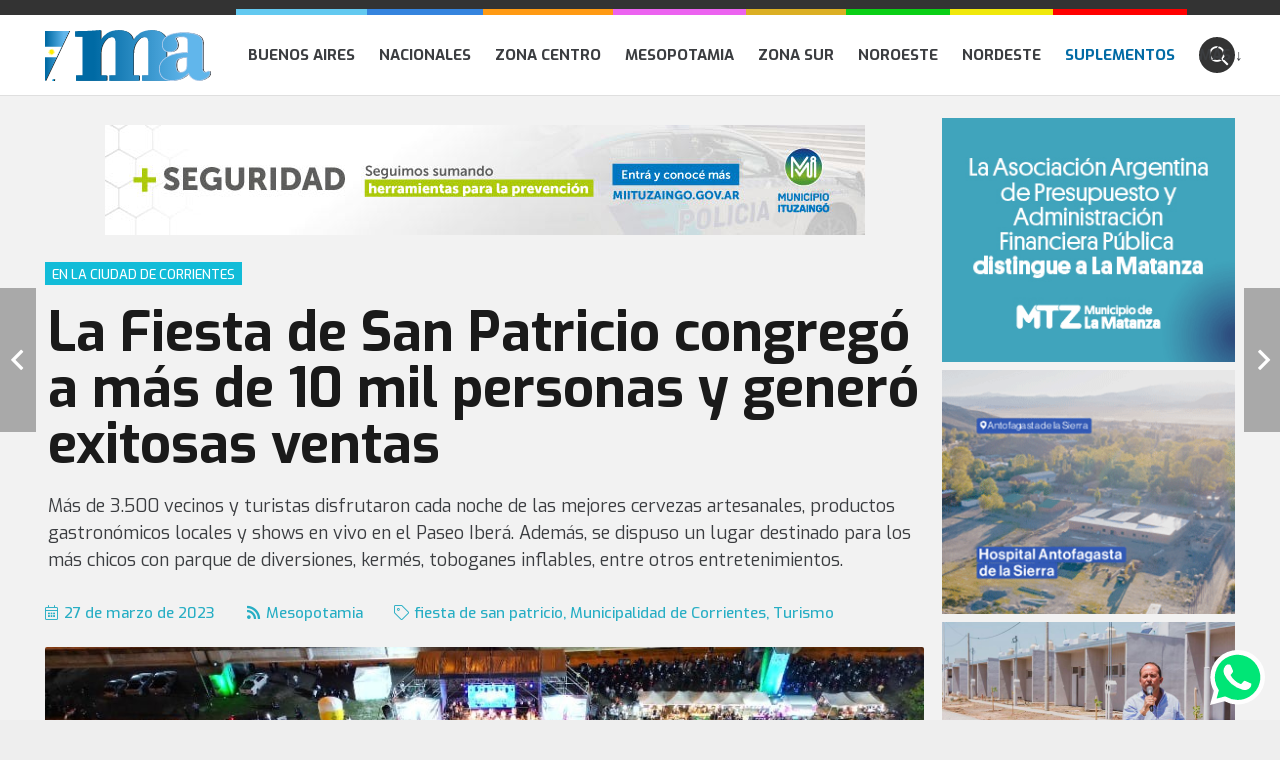

--- FILE ---
content_type: image/svg+xml
request_url: https://municipiosdeargentina.com/wp-content/uploads/2022/01/municipios-argentina.svg
body_size: 3667
content:
<svg xmlns="http://www.w3.org/2000/svg" xmlns:xlink="http://www.w3.org/1999/xlink" viewBox="0 0 379.03 116.04"><defs><style>.cls-1{fill:none;}.cls-2{fill:#222221;}.cls-3{clip-path:url(#clip-path);}.cls-4{fill:url(#Degradado_sin_nombre_7);}.cls-5{fill:#fff;}.cls-6{fill:#009de0;}.cls-7{fill:#ffed00;}.cls-8{clip-path:url(#clip-path-6);}.cls-9{fill:url(#Degradado_sin_nombre_7-6);}.cls-10{fill:#b7d0ee;}</style><clipPath id="clip-path"><polygon class="cls-1" points="0.31 115.39 54.89 2.25 0.31 2.21 0.31 115.39"/></clipPath><linearGradient id="Degradado_sin_nombre_7" x1="-193.94" y1="1070.22" x2="-192.94" y2="1070.22" gradientTransform="matrix(54.89, 0, 0, -54.89, 10645.54, 58804.78)" gradientUnits="userSpaceOnUse"><stop offset="0" stop-color="#006aa4"/><stop offset="0.04" stop-color="#006aa4"/><stop offset="0.78" stop-color="#61b6eb"/><stop offset="1" stop-color="#61b6eb"/></linearGradient><clipPath id="clip-path-6"><path class="cls-1" d="M301.46,92.45c-1.81-2.58-2.74-7.21-2.74-13.77,0-6.06,1.62-10.16,4.93-12.51,3.59-2.55,10.25-3.85,19.8-3.86V80.68c0,4.66-1.29,8.4-3.84,11.12a12.81,12.81,0,0,1-9.9,4c-4,0-6.65-1.1-8.25-3.36M297.4,45.52c3.26-2.85,4.92-7,4.92-12.19a18.88,18.88,0,0,0-2.49-9.13A42.37,42.37,0,0,1,297.72,20l0-.07v0c0-.85.27-2.1,2.51-3.13,2-.91,5.14-1.37,9.27-1.37,6.43,0,10.6.8,12.75,2.46s3,4.94,3,10.06V50.87c-19.38.15-35,3.47-46.52,9.88-.61.34-1.2.7-1.79,1.06V48.65a20.68,20.68,0,0,0,6.85,1.09c5.83,0,10.41-1.42,13.62-4.22M125.05.16l-.42,0C115,1,105.58,1.61,96.69,2s-17.63.6-26,.6H68.47V15.35H85.63v87.23h-15v12.6h70.28v-12.6H127.27V53.29a44.79,44.79,0,0,1,7.78-26c5-7.22,10.5-10.88,16.38-10.88,3.29,0,5.56.84,6.94,2.56s2.23,5.14,2.23,9.58v74H146.41v12.6h68.52v-12.6h-13.5V53.29a44.13,44.13,0,0,1,7.9-26c5.08-7.18,10.73-10.83,16.8-10.83,3.29,0,5.56.84,6.94,2.56s2.22,5.14,2.22,9.58v74H220.84v12.6h66.23L284,114.11c.57.06,1.13.13,1.71.17h6.39l1.82-.07a50.33,50.33,0,0,0,17.34-4.08A48,48,0,0,0,326.9,98.24a26.4,26.4,0,0,0,8.68,11.24,25.36,25.36,0,0,0,15.47,4.91,28.6,28.6,0,0,0,17.56-5.79c5.3-4,7.88-7.71,7.88-11.38a4,4,0,0,0-1.16-2.86,3.78,3.78,0,0,0-2.72-1.15,7.46,7.46,0,0,0-3.39,1.31,6.07,6.07,0,0,1-3,1c-2.34,0-4-.55-5.06-1.63s-1.57-3-1.57-5.64V36.34c0-8-.82-13.4-2.48-16.56s-4.63-5.85-8.78-8A48,48,0,0,0,334.5,7.48,106.46,106.46,0,0,0,316.1,6c-15.28,0-27.3,2.29-35.73,6.81a31.37,31.37,0,0,0-5.52,3.73l-.14-.32a18.72,18.72,0,0,0-3-5,27.87,27.87,0,0,0-11.92-8.41A48.11,48.11,0,0,0,243,.19c-10.26,0-19.17,2.27-26.47,6.74A51.43,51.43,0,0,0,201,22.52a25.59,25.59,0,0,0-8.43-15.06C186.85,2.64,178.6.19,168,.19c-10.18,0-19,2.34-26.29,7a51.37,51.37,0,0,0-14.76,15V0Z"/></clipPath><linearGradient id="Degradado_sin_nombre_7-6" x1="-193.94" y1="1069.38" x2="-192.94" y2="1069.38" gradientTransform="matrix(290.14, 0, 0, -290.14, 56369.7, 310331.44)" xlink:href="#Degradado_sin_nombre_7"/></defs><title>Municipios de Argentina</title><g id="Capa_2" data-name="Capa 2"><g id="Capa_1-2" data-name="Capa 1"><polygon class="cls-2" points="2.3 2.21 2.3 2.21 2.3 116.03 57.19 2.25 2.3 2.21"/><g class="cls-3"><rect class="cls-4" x="0.31" y="2.21" width="54.58" height="113.18"/></g><g class="cls-3"><rect class="cls-4" x="0.31" y="2.21" width="54.58" height="113.18"/></g><g class="cls-3"><rect class="cls-4" x="0.31" y="2.21" width="54.58" height="113.18"/></g><g class="cls-3"><rect class="cls-4" x="0.31" y="2.21" width="54.58" height="113.18"/></g><g class="cls-3"><rect class="cls-4" x="0.31" y="2.21" width="54.58" height="113.18"/></g><polygon class="cls-5" points="26.29 61.38 37.48 38.14 0 38.14 0 61.38 26.29 61.38"/><rect class="cls-2" x="19.22" y="111.52" width="3.87" height="3.87" transform="translate(-90.29 83.44) rotate(-64.36)"/><rect class="cls-6" x="16.92" y="111.52" width="3.87" height="3.87" transform="translate(-91.58 81.32) rotate(-64.34)"/><polygon class="cls-7" points="20.85 55.4 17.63 52.81 19.74 56.36 17.04 53.24 18.48 57.11 16.38 53.56 17.11 57.62 15.67 53.75 15.66 57.88 14.94 53.81 14.19 57.87 14.21 53.75 12.75 57.6 13.5 53.55 11.38 57.09 12.84 53.23 10.12 56.33 12.25 52.8 9.02 55.36 11.74 52.26 8.11 54.21 11.34 51.65 7.42 52.92 11.06 50.97 6.97 51.52 10.9 50.26 6.77 50.06 10.86 49.52 6.85 48.6 10.96 48.8 7.17 47.17 11.19 48.1 7.76 45.82 11.54 47.45 8.57 44.6 12 46.89 9.59 43.54 12.56 46.4 10.78 42.68 13.19 46.03 12.1 42.05 13.88 45.77 13.52 41.66 14.6 45.65 14.98 41.54 15.33 45.65 16.44 41.68 16.05 45.78 17.85 42.07 16.74 46.04 19.17 42.71 17.37 46.42 20.36 43.58 17.92 46.9 21.37 44.64 18.37 47.48 22.17 45.87 18.72 48.13 22.74 47.22 18.95 48.83 23.07 48.65 19.04 49.55 23.13 50.12 19.01 50.28 22.93 51.57 18.84 51 22.47 52.96 18.55 51.67 21.77 54.25 18.14 52.28 20.85 55.4"/><path class="cls-2" d="M224.27,114.28V103.47h14.46V28.57c0-4.71-.81-8.12-2.42-10.14s-4.06-2.89-7.64-2.89c-6.37,0-12.27,3.77-17.53,11.21a45,45,0,0,0-8.07,26.54v50.18h13.51v10.81H149.85V103.47H164V28.57c0-4.71-.81-8.13-2.42-10.14s-4.06-2.89-7.64-2.89c-6.19,0-11.95,3.79-17.11,11.27a45.53,45.53,0,0,0-8,26.48v50.18h13.64v10.81H74.07V103.47h15v-89H71.91V3.52h1.28c8.43,0,17.2-.21,26.08-.61s18.32-1,28-1.82L128.64,1V25.23h0c4.69-7.66,10.11-13.48,16.13-17.31,7.11-4.53,15.8-6.82,25.81-6.82,10.34,0,18.4,2.37,23.93,7.05,4.7,4,7.56,9.64,8.5,16.81,4.77-7.65,10.34-13.45,16.54-17.26,7.16-4.38,15.9-6.6,26-6.6A47.09,47.09,0,0,1,262,3.67a26.92,26.92,0,0,1,11.56,8.17,17.74,17.74,0,0,1,2.86,4.74l.23.57-.44.42a20.23,20.23,0,0,0-6.44,15.13c0,5.45,1.46,9.7,4.34,12.62a13.58,13.58,0,0,0,3.94,2.77l.51.24v14l-.4.26c-10,6.5-15,15-15,25.32,0,8.39,2.51,15,7.46,19.56a24.13,24.13,0,0,0,8.6,5l5.06,1.74Z"/><path class="cls-2" d="M326,62.31c-9.55,0-16.21,1.31-19.8,3.86-3.31,2.35-4.93,6.45-4.93,12.51,0,6.56.92,11.19,2.74,13.77,1.6,2.26,4.29,3.36,8.25,3.36a12.81,12.81,0,0,0,9.9-4c2.55-2.72,3.84-6.46,3.84-11.12Zm27.6,52.08a25.41,25.41,0,0,1-15.48-4.91,26.46,26.46,0,0,1-8.67-11.24,48,48,0,0,1-15.68,11.89,50.33,50.33,0,0,1-17.34,4.08l-1.82.07h-6.39c-7.42-.52-13.33-2.79-17.62-6.78-4.95-4.59-7.46-11.16-7.46-19.55,0-10,4.73-18.25,14-24.67L279,62.1c.75-.47,1.5-.91,2.28-1.35,11.49-6.41,27.15-9.73,46.52-9.88V27.94c0-5.12-1-8.5-3-10.06s-6.33-2.46-12.75-2.46c-4.13,0-7.25.46-9.27,1.38-2.24,1-2.51,2.27-2.51,3.12v0l0,.07a42.37,42.37,0,0,0,2.11,4.17,18.91,18.91,0,0,1,2.49,9.13c0,5.24-1.66,9.34-4.92,12.19s-7.8,4.22-13.63,4.22a20.32,20.32,0,0,1-7.16-1.19l-1.85-.86a13.59,13.59,0,0,1-3.18-2.37c-2.88-2.92-4.34-7.17-4.34-12.62a20.2,20.2,0,0,1,5.86-14.49l1.52-1.49a31.68,31.68,0,0,1,5.75-3.9C291.34,8.3,303.36,6,318.64,6A106.46,106.46,0,0,1,337,7.48a48.32,48.32,0,0,1,13.82,4.33c4.14,2.12,7.1,4.8,8.78,8s2.48,8.57,2.48,16.56V88.2c0,2.63.52,4.53,1.57,5.64s2.72,1.63,5.06,1.63a6.07,6.07,0,0,0,3-1,7.44,7.44,0,0,1,3.38-1.31,3.81,3.81,0,0,1,2.73,1.15A4,4,0,0,1,379,97.22c0,3.67-2.58,7.39-7.88,11.38a28.62,28.62,0,0,1-17.56,5.79"/><g class="cls-8"><rect class="cls-9" x="68.47" width="308.01" height="115.18"/></g><path class="cls-10" d="M309.71,94.91c-3.64,0-6.1-1-7.51-3-1.18-1.67-2.58-5.32-2.58-13.26,0-5.75,1.49-9.6,4.55-11.78,3.28-2.32,9.62-3.6,18.39-3.69V80.69c0,4.42-1.21,8-3.6,10.5a11.83,11.83,0,0,1-9.25,3.72M316.1,5.12C300.67,5.12,288.51,7.45,280,12a32.44,32.44,0,0,0-5.87,4l0,0,0,0-1.51,1.47a21.13,21.13,0,0,0-6.15,15.15c0,5.69,1.55,10.15,4.6,13.25a14.4,14.4,0,0,0,3.34,2.49l.05,0,.05,0,1.8.83.06,0,.06,0a20.92,20.92,0,0,0,7.48,1.26c6.05,0,10.83-1.5,14.21-4.45s5.22-7.35,5.22-12.86a19.78,19.78,0,0,0-2.59-9.56,40.83,40.83,0,0,1-2-4c0-.66.36-1.42,2-2.16,1.88-.85,5-1.3,8.9-1.3,6.14,0,10.24.77,12.2,2.28,1.76,1.36,2.69,4.59,2.69,9.35V50c-19.12.25-34.62,3.61-46.07,10-.76.43-1.51.87-2.29,1.36l-1.83,1.19C264.55,69.14,259.7,77.69,259.7,88c0,8.65,2.61,15.44,7.74,20.21,4.45,4.12,10.54,6.48,18.11,7H292l1.87-.08a51.16,51.16,0,0,0,17.7-4.15,48.23,48.23,0,0,0,15.05-11.1A27.08,27.08,0,0,0,335,110.2a26.28,26.28,0,0,0,16,5.09,29.47,29.47,0,0,0,18.09-6c5.54-4.17,8.23-8.13,8.23-12.1A4.9,4.9,0,0,0,376,93.74a4.74,4.74,0,0,0-3.36-1.43,8.12,8.12,0,0,0-3.84,1.44,5.18,5.18,0,0,1-2.56.82c-2.08,0-3.57-.45-4.42-1.35s-1.32-2.65-1.32-5V36.34c0-8.25-.82-13.64-2.58-17S353,13.22,348.72,11A48.85,48.85,0,0,0,334.66,6.6,107.41,107.41,0,0,0,316.1,5.12M309.71,96.7a13.68,13.68,0,0,0,10.56-4.29c2.7-2.89,4.08-6.83,4.08-11.72V61.41h-.73c-9.83,0-16.72,1.36-20.48,4-3.57,2.54-5.31,6.87-5.31,13.24,0,6.75,1,11.56,2.9,14.29,1.77,2.51,4.71,3.73,9,3.73M316.1,6.91a105.92,105.92,0,0,1,18.25,1.45,47.13,47.13,0,0,1,13.56,4.25c4,2,6.81,4.58,8.4,7.59s2.37,8.31,2.37,16.14V88.2c0,2.87.61,5,1.81,6.25s3.12,1.91,5.72,1.91a6.93,6.93,0,0,0,3.46-1.06,7,7,0,0,1,2.94-1.19,2.92,2.92,0,0,1,2.09.89,3.06,3.06,0,0,1,.89,2.22c0,3.37-2.46,6.86-7.52,10.67a27.71,27.71,0,0,1-17,5.61,24.55,24.55,0,0,1-14.95-4.74,25.54,25.54,0,0,1-8.38-10.86l-.55-1.3-.94,1.05a47.37,47.37,0,0,1-15.39,11.67,49.21,49.21,0,0,1-17,4l-1.8.07h-6.35c-7.15-.49-12.86-2.68-17-6.53-4.77-4.42-7.18-10.77-7.18-18.9,0-9.66,4.59-17.69,13.65-23.93l1.79-1.17c.72-.45,1.46-.89,2.23-1.32,11.36-6.33,26.87-9.62,46.09-9.76h.89V27.94c0-5.41-1.14-9-3.38-10.77s-6.67-2.65-13.3-2.65c-4.26,0-7.5.49-9.63,1.46s-3,2.21-3,3.94v.29l.1.13a40.65,40.65,0,0,0,2.16,4.3,18,18,0,0,1,2.37,8.69c0,5-1.55,8.84-4.61,11.51s-7.43,4-13,4a19.32,19.32,0,0,1-6.85-1.14l-1.79-.83a12.86,12.86,0,0,1-2.92-2.18c-2.71-2.76-4.09-6.79-4.09-12a19.3,19.3,0,0,1,5.61-13.87l1.51-1.46a30,30,0,0,1,5.54-3.76c8.3-4.45,20.18-6.7,35.31-6.7"/></g></g></svg>